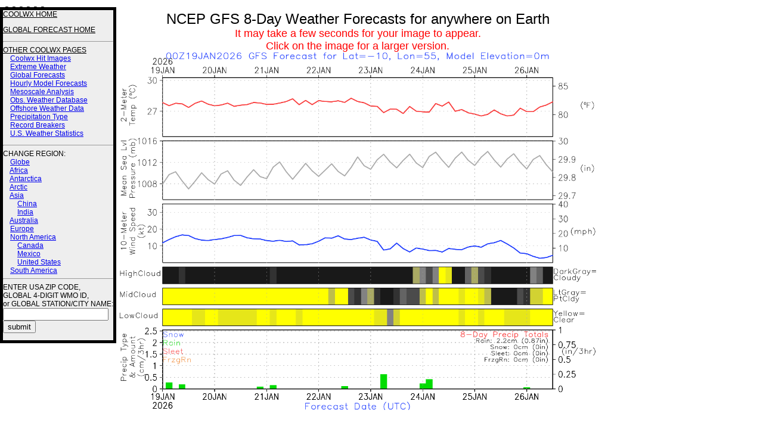

--- FILE ---
content_type: text/html; charset=UTF-8
request_url: http://coolwx.com/cgi-bin/getglobe.cgi?lat=-10&lon=55
body_size: 3514
content:
3
3
3
3
2
2
<h3 style="position:absolute;left:0px;top:0px;width:185px;background-color:#EEEEEE;border-width:5px;border-style:solid;border-color:#000000;font-family:helvetica,impact,sans-serif;font-size:12px;font-weight:100">
<a href=http://coolwx.com><font color=#000000>COOLWX HOME</font></A><P>
<a href=http://coolwx.com/globe><font color=#000000>GLOBAL FORECAST HOME</font></A>
<BR><HR>
<a href=http://coolwx.com/usstats><font color=#000000>OTHER COOLWX PAGES</font></A>
<BR>&nbsp &nbsp <a href=http://coolwx.com/popular>Coolwx Hit Images</a>
<BR>&nbsp &nbsp <a href=http://coolwx.com/extreme>Extreme Weather</a>
<BR>&nbsp &nbsp <a href=http://coolwx.com/globe>Global Forecasts</a>
<BR>&nbsp &nbsp <a href=http://coolwx.com/modelts>Hourly Model Forecasts</a>
<BR>&nbsp &nbsp <a href=http://coolwx.com/analysis/>Mesoscale Analysis</a>
<BR>&nbsp &nbsp <a href=http://coolwx.com/userobs/>Obs. Weather Database</a>
<BR>&nbsp &nbsp <a href=http://coolwx.com/buoydata/>Offshore Weather Data</A>
<BR>&nbsp &nbsp <a href=http://coolwx.com/ptype/>Precipitation Type</a>
<BR>&nbsp &nbsp <a href=http://coolwx.com/record>Record Breakers</a>
<BR>&nbsp &nbsp <a href=http://coolwx.com/usstats/>U.S. Weather Statistics</a>
<P><HR>CHANGE REGION:
<BR>
&nbsp &nbsp <a href=http://coolwx.com/cgi-bin/getglobe.cgi?lat=map.globe>Globe</A><BR>
&nbsp &nbsp <a href=http://coolwx.com/cgi-bin/getglobe.cgi?lat=map.africa>Africa</A><BR>
&nbsp &nbsp <a href=http://coolwx.com/cgi-bin/getglobe.cgi?lat=map.ant>Antarctica</A><BR>
&nbsp &nbsp <a href=http://coolwx.com/cgi-bin/getglobe.cgi?lat=map.arc>Arctic</A><BR>
&nbsp &nbsp <a href=http://coolwx.com/cgi-bin/getglobe.cgi?lat=map.asia>Asia</A><BR>
&nbsp &nbsp &nbsp &nbsp <a href=http://coolwx.com/cgi-bin/getglobe.cgi?lat=map.china>China</A><BR>
&nbsp &nbsp &nbsp &nbsp <a href=http://coolwx.com/cgi-bin/getglobe.cgi?lat=map.india>India</A><BR>
&nbsp &nbsp <a href=http://coolwx.com/cgi-bin/getglobe.cgi?lat=map.aust>Australia</A><BR>
&nbsp &nbsp <a href=http://coolwx.com/cgi-bin/getglobe.cgi?lat=map.europe>Europe</A><BR>
&nbsp &nbsp <a href=http://coolwx.com/cgi-bin/getglobe.cgi?lat=map.na>North America</A><BR>
&nbsp &nbsp &nbsp &nbsp <a href=http://coolwx.com/cgi-bin/getglobe.cgi?lat=map.canada>Canada</A><BR>
&nbsp &nbsp &nbsp &nbsp <a href=http://coolwx.com/cgi-bin/getglobe.cgi?lat=map.mexico>Mexico</A><BR>
&nbsp &nbsp &nbsp &nbsp <a href=http://coolwx.com/cgi-bin/getglobe.cgi?lat=map.us>United States</A><BR>
&nbsp &nbsp <a href=http://coolwx.com/cgi-bin/getglobe.cgi?lat=map.sa>South America</A><BR><HR>
ENTER USA ZIP CODE,<BR>GLOBAL 4-DIGIT WMO ID,<BR>or GLOBAL STATION/CITY NAME:
<form method="get" action = "http://coolwx.com/cgi-bin/getglobe.cgi">
<input name="loc" size=20 maxlength=20>
<input type="submit" value="submit"></form>
<P></h3>
<h3 style="position:absolute;left:200px;top:0px;width:800px;font-family:helvetica,impact,sans-serif;font-size:18px;font-weight:500;text-align:justify">
<title>NCEP GFS 8-Day Weather Forecasts for anywhere on Earth</title>
<center>
<meta NAME="keywords" CONTENT="weather;meteorology;temperature;dewpoint;wind;pressure;history;archive;forensic">
<font size=+2>NCEP GFS 8-Day Weather Forecasts for anywhere on Earth</font>
<font color=#ff0000>
<BR>It may take a few seconds for your image to appear.<BR>Click on the image for a larger version.</font><BR>
</center>
<a href=http://coolwx.com/globe/images/plot2.-10.55.png>
<img src=http://coolwx.com/globe/images/plot2.-10.55.png width=800 height=600></A>
</h3>
